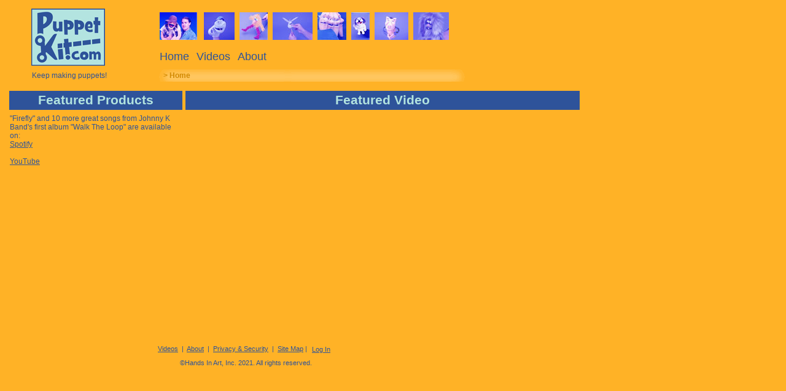

--- FILE ---
content_type: text/html
request_url: http://puppetkit.com/
body_size: 4553
content:
<html>
<head>
<title>PuppetKit.com- Home</title>
<link rel="stylesheet" type="text/css" href="/libs/cm_styles.php?style=Default" />
<meta http-equiv="Content-Type" content="text/html; charset=iso-8859-1" />
<meta name="description" content="" >
<meta name="keywords" content="puppet kit, john kennedy, muppet, puppet, puppet workshop" >
</head>
<body topmargin="0" leftmargin="0" >
<table width="100%" cellspacing="0" cellpadding="3">
<tr><td colspan="3"><img src="/images/spacer.gif" height="5" width="1"></td></tr>
<tr>
<td width="112" align="center">
<img src="/images/spacer.gif" height="1" width="6">
<a href="/c/1"> <img src="/images/Puppet Kt Logo-medium.jpg" height="93" width="120" alt="PK Logo"  border="0"> </a>
</td>
<td width="20"><img src="/images/spacer.gif" height="1" width="20"></td>
<td width="560">
<img src="/images/dude_chip_blue.jpg" height="45" width="61" alt="Dude Chip Blue"  border="0"> 
<img src="/images/spacer.gif" height="1" width="5">
<img src="/images/gnut_chip_blue.jpg" height="45" width="50" alt="Gnut Chip Blue"  border="0"><img src="/images/spacer.gif" height="1" width="5">
<img src="/images/dancing_chick_chip_blue.jpg" height="45" width="46" alt="Dancing Chick Chip Blue"  border="0"><img src="/images/spacer.gif" height="1" width="5">
<img src="/images/bunny_head_chip_blue.jpg" height="45" width="65" alt="Bunny Head Chip Blue"  border="0"><img src="/images/spacer.gif" height="1" width="5">
<img src="/images/leaf_bananas_chip_blue.jpg" height="45" width="47" alt="Leaf Bananas Chip Blue"  border="0"><img src="/images/spacer.gif" height="1" width="5">
<img src="/images/sockpuppy_chip_blue.jpg" height="45" width="30" alt="Sock Puppy Chip Blue"  border="0"><img src="/images/spacer.gif" height="1" width="5">
<img src="/images/pig_chip_blue.jpg" height="45" width="55" alt="Pig Chip Blue"  border="0"><img src="/images/spacer.gif" height="1" width="5">
<img src="/images/rabbit_chip_blue.jpg" height="45" width="58" alt="Rabbit Chip Blue"  border="0"><img src="/images/spacer.gif" height="1" width="5">
<br>
<br>
<a href="/c/1" class="topNav" >Home</a>    <a href="/c/183" class="topNav" >Videos</a>    <a href="/c/51" class="topNav" >About</a></td>
</tr>
<tr>
<td width="112" align="center"><img src="/images/spacer.gif" height="1" width="9">
Keep making puppets!
</td>
<td><img src="/images/spacer.gif" height="1" width="20"></td>
<td class="breadCrumb" background="/images/fuzzy_orange_line4.gif"> 
> <a class="breadCrumb" href="/c/1">Home</a></td>
</a>
</td>
<td width="30"></td>
</tr>
</table>
<table width="100%" cellpadding="8">
<tr>
<td >
<table width="770" cellspacing="5">
<tr>
<td width="280"  class="sectionHead">Featured Products</td>
<td width="310" class="sectionHead">Featured Video</td>
</tr>
<tr>
<td valign="top" rowspan="3">
<img src="/images/spacer.gif" height="1" width="280"><br>
<table width="100%" cellpadding="2">

"Firefly" and 10 more great songs from Johnny K Band's first album "Walk The Loop" are available on:
<br>
<a href="https://open.spotify.com/album/1JPVXyQguV7pp75Ri9eKNA" target=“_blank">Spotify</a><br>
<br>
<a href="https://www.youtube.com/channel/UCcnfzLp5JN0Wix08-eLb7zg" target=“_blank">YouTube
<br>
</a><br></table>
</td>
<td valign="top" rowspan="3">
<img src="/images/spacer.gif" height="1" width="310"><br>
<table width="100%" cellpadding="5">



<iframe width="640" height="360" src="https://www.youtube.com/embed/PuhnXFLBwJM" frameborder="0" allow="accelerometer; autoplay; encrypted-media; gyroscope; picture-in-picture" allowfullscreen></iframe>
</table>
</td>
</tr>


</table>
</td>
</tr>
</table>

<table width="800" cellspacing="0">
<tr><td class="footer" >
<a href="/c/183" class="bottom" >Videos</a>  |  <a href="/c/51" class="bottom" >About</a>  |  <a href="/c/53" class="bottom" >Privacy & Security</a>  |  <a href="/c/4" class="bottom" >Site Map</a> 
| <a  class="footer" href="/admin/login.phtml?url=/">Log In</a>
 
</td></tr>
<tr><td class="footer" >
©Hands In Art, Inc. 2021.  All rights reserved.
</td></tr>
</table>
<script type="text/javascript">
var gaJsHost = (("https:" == document.location.protocol) ? "https://ssl." : "http://www.");
document.write(unescape("%3Cscript src='" + gaJsHost + "google-analytics.com/ga.js' type='text/javascript'%3E%3C/script%3E"));
</script>
<script type="text/javascript">
var pageTracker = _gat._getTracker("UA-3831761-2");
pageTracker._initData();
pageTracker._trackPageview();
</script>
</body>
</html>



--- FILE ---
content_type: text/html
request_url: http://puppetkit.com/libs/cm_styles.php?style=Default
body_size: 8124
content:
body 
{ 
font-family: Tahoma, Arial, Helvetica, sans-serif; 
font-size: 12px;
background-color: #FFB226;
color: #2E539A;
}


.footer
{
padding:5;
font-family: Tahoma, Helvetica, sans-serif; 
font-size:11px; 
text-align:center;
height: 20px;
vertical-align:middle;
color:#2E539A;
}

a.footer
{
color:#2E539A;
hover:#7194D5;
font-size:11px; 
}


.sectionHead, a.sectionHead:link, a.sectionHead:visited
{
padding:3;
background-color:#2E539A;
font-family: Arial, Helvetica, sans-serif;
font-size:16pt;
font-style:normal;
font-weight:bold;
text-align:center;
vertical-align:middle;
color:#B2E3DF;
height:14px; 
text-decoration:none;
}



a.sectionHead:hover
{
color:#ffffff;
}

.pageHead
{
padding:3;
background-color:#2E539A;
font-family: Arial, Helvetica, sans-serif;
font-size:16pt;
font-style:normal;
font-weight:bold;
text-align:left;
color:#B2E3DF;
height:14px; 
}

.pageContent
{
width:600;
padding:3;
}

.articleDate
{
font-size:12pt;
font-style:normal;
font-weight:bold;
height:12px;
}

.newsletterReg
{
vertical-align:middle;
}


a.topNav
{
font-family:Tahoma,Arial,Helvetica,sans-serif;
color:#2E539A;
hover:#7194D5;
font-size:18px;
text-decoration:none;
margin-top:5;
}


.breadCrumb, a.breadCrumb:link, a.breadCrumb:visited
{
font-family:Tahoma,Helvetica,sans-serif;
color:#D28900;
font-size:12px;
text-decoration:none;
font-weight:bold;
background-repeat:no-repeat;
}

a.breadCrumb:hover
{
color:#FF9900;
}


.aDivider 
{
text-align:center; 
background-color:#68d0ff; 
font-family: Verdana, Arial, Helvetica, sans-serif; 
font-size:14px; 
color:#006699;
}


.aTable 
{
border:0; 
padding:0; 
spacing:0; 
margin:0;
font-family: Verdana, Arial, Helvetica, sans-serif; 
font-size:9px; 
color:#666666;
background-color: #ffffff;
}

input, select, checkbox, radio 
{
font-family: Verdana, Arial, Helvetica, sans-serif; 
font-size:11px; 
color:#0000cc;
}


textarea 
{
font-family: Verdana, Arial, Helvetica, sans-serif; 
font-size:11px; 
color:#0000cc;
}

th 
{
background-color:#999999;
font-family: Verdana, Arial, Helvetica, sans-serif; 
font-size:11px; 
color:#333333;
}

h1, h2, h3, h4, h5, h6 
{ 
font-family: Tahoma, Arial, Helvetica, sans-serif; 
color: #2E539A; 
}

p, table 
{ 
font-family: Tahoma, Arial, Helvetica, sans-serif; 
font-size: 12px;
}



.defRowClass1  
{
background-color:#cccccc; 
}

.defRowClass2  
{
background-color:#eeeeee; 
}


.cTitle
{ 
font-family: Verdana, Arial, Helvetica, sans-serif; 
font-size: 14px;
font-weight: bold;
color:#006699;
}

a.cTitle
{ 
font-family: Verdana, Arial, Helvetica, sans-serif; 
font-size: 14px;
font-weight: bold;
color:#006699;
}


.cDate
{ 
font-family: Verdana, Arial, Helvetica, sans-serif; 
font-size: 11px;
color:#006699;
text-decoration:none;
}

.cAuth
{ 
font-family: Verdana, Arial, Helvetica, sans-serif; 
font-size: 11px;
color:#006699;
text-decoration:none;
}

.cDescr
{ 
font-family: Verdana, Arial, Helvetica, sans-serif; 
font-size: 12px;
font-style:italic;
color:#006699;
}

/* What's New */

.w
{
width:300;
padding:10;
}

.wHead
{
height:20px;
background-color:#cc6666;
font-size:14px;
font-weight:bold;
text-align:center;
}

.wBody
{
background-color:#eeeeff;
}

a.wTitle
{
font-family: Verdana, Arial, Helvetica, sans-serif; 
font-size: 12px;
font-weight: bold;
color:#006699;
}

.wDescr
{ 
font-family: Verdana, Arial, Helvetica, sans-serif; 
font-size: 10px;
font-style:italic;
color:#006699;
}

.wDate
{ 
font-family: Verdana, Arial, Helvetica, sans-serif; 
font-size: 9px;
color:#006699;
}

.wCrumb
{
font-family: Verdana, Arial, Helvetica, sans-serif; 
font-size: 9px;
color:#999999;
}

a.wCrumb
{
font-family: Verdana, Arial, Helvetica, sans-serif; 
font-size: 9px;
color:#999999;
}

a.wCrumb:visited
{
font-family: Verdana, Arial, Helvetica, sans-serif; 
font-size: 9px;
color:#999999;
}

a.siteMap
{
color:#003366;
font-weight:normal;
font-size:11px;
}

.faq
{
color:#006699;
font-weight:bold;
font-size:14px;
text-decoration:none;
}

.specialOffer
{
padding:5;
}

.offerHeader
{
color:#006699;
font-weight:bold;
font-size:14px;
text-decoration:none;
align:center;
background-color:#ccddee;
}

.offerBody
{
color:#006699;
font-size:11px;
align:center;
background-color:#ddeeff;
}

.tQuote
{
color:#006699;
font-size:11px;
align:center;
font-style:italic;
}


.g
{
spacing:4;
padding:10;
width:100%;
border:0;
}

.gImg
{
background-color:#cc6666;
padding:5;
width:40%;
align:center;
vertical-align:middle;
}


.gCap
{
background-color:#e0e0e0;
padding:20;
vertical-align:top;
font-size:12;
color:#006699;
}

.pageTitle
{
font-size:18;
font-weight:bold;
font-family: Verdana, Arial, Helvetica, sans-serif; 
color: #993333; 
}

.pageDescr
{
font-size:12;
font-family: Verdana, Arial, Helvetica, sans-serif; 
font-style:italic;
color: #006699; 

}

.pageAuthor
{
font-size:12;
font-family: Verdana, Arial, Helvetica, sans-serif; 
font-style:italic;
color: #006699; 

}

a:link
{
color:#2E539A;
}

a:visited
{
color:#2E539A;
}

a:hover
{
color:#7194D5;
}

/* Resume */
.resTitle
{
font-size:14px;
font-style:normal;
font-weight:bold;
}

.resDetail
{
font-size:12px;
}



.calMonthHead
{
padding:3;
background-color:#2E539A;
font-family: Arial, Helvetica, sans-serif;
font-size:16pt;
font-style:normal;
font-weight:bold;
text-align:left;
color:#B2E3DF;
height:14px; 

}

.calDayHead, a.calDayHead:link, a.calDayHead:visited
{
padding:3;
background-color:#2E539A;
font-family: Arial, Helvetica, sans-serif;
font-size:12pt;
font-style:normal;
font-weight:bold;
text-align:left;
color:#B2E3DF;
height:12px; 
}

.calCellReg
{
background-color:#bbbbbb;
}

.calCellToday
{
background-color:#cccccc;
}

.calCellOff
{
background-color:#999999;
}

.calEventTitle
{
font-weight:bold;
}

.calEventTime
{

}

.calEventDescr
{

}

.calCellTextReg, a.calCellTextReg:link
{
color:#333366;
font-size:11px;
}

.calDataTitle
{
font-size:10px;
font-weight:bold;
}

.calDataTime
{
font-size:10px;
}

.calDataDescr
{
font-size:10px;
}

.calFeatDate
{
font-weight:bold;
font-size:11px;

}

.calFeatDescr
{
font-size:11px;
}

.prodListTable
{
cell-padding:8;
}

.prodListRow
{

}

.prodListCellImg
{
width:210px;
vertical-align:top;
}

.prodListCellText
{
width:400;
vertical-align:top;
}

.prodListTitle
{
font-family: Tahoma, Arial, Helvetica, sans-serif; 
font-size: 16px;
font-weight:bold;
margin-bottom:3px;

}

.prodListDescr
{
font-family: Tahoma, Arial, Helvetica, sans-serif; 
font-size: 12px;
}

.prodListCellCost
{
width:150;
vertical-align:top;
text-align:center;
}

.prodListCost
{
font-family: Tahoma, Arial, Helvetica, sans-serif; 
font-size: 16px;
font-weight:bold;
margin-bottom:3px;
}

.featArticleTextCell
{

}

.featArticleImgCell
{

}

.featArticleTitle, a.featArticleTitle:link, a.featArticleTitle:visited
{
font-size:12;
font-weight:bold;
text-decoration:none

}

a.featArticleTitle:hover
{
color:#7194D5;
}

.featArticleDescr
{
font-size:11;
}

.featArticleImg
{

}

.featArticleCrumb, a.featArticleCrumb:link, a.featArticleCrumb:visited
{
color:#a26600;
text-decoration:none;
font-size:11px;
}

a.featArticleCrumb:hover
{
color:#ffcc66
}

.featArticleDate
{
font-size:11;
font-style:italic;
}

.featProdTitle, a.featProdTitle:link, a.featProdTitle:visited
{
font-size:12;
font-weight:bold;
text-decoration:none;
}

a.featProdTitle:hover
{
color:#7194D5;
}

.featProdDescr
{
font-size:11;
}

.featProdCost
{
font-size:12;
font-weight:bold;
}

.Img
{
padding:10;
vertical-align:top;
}

.Cap
{
width:400;
font-size:12px;
padding:10;
vertical-align:top;
text-align:left;
}

